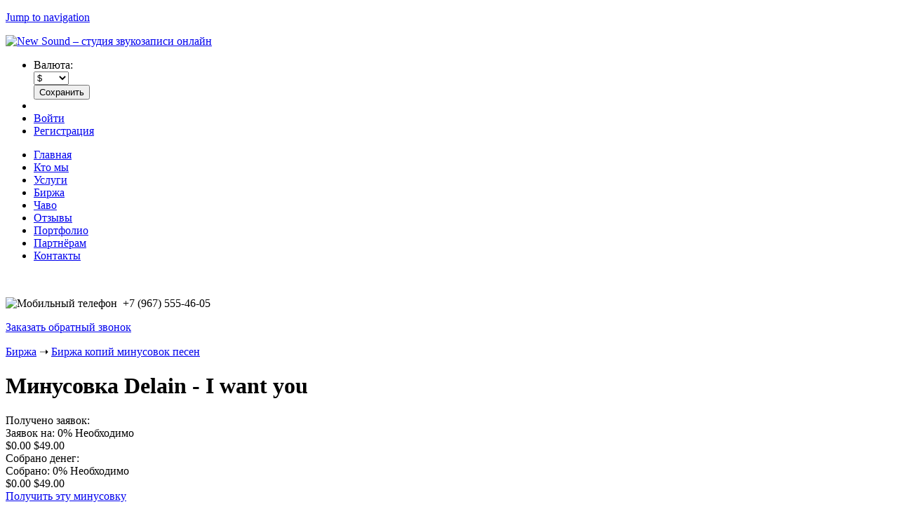

--- FILE ---
content_type: text/html; charset=utf-8
request_url: https://newsound.su/exchange/copies/minusovka-delain-i-want-you
body_size: 12829
content:
<!DOCTYPE html>
<!--[if IEMobile 7]><html class="iem7"  lang="ru" dir="ltr"><![endif]-->
<!--[if lte IE 6]><html class="lt-ie9 lt-ie8 lt-ie7"  lang="ru" dir="ltr"><![endif]-->
<!--[if (IE 7)&(!IEMobile)]><html class="lt-ie9 lt-ie8"  lang="ru" dir="ltr"><![endif]-->
<!--[if IE 8]><html class="lt-ie9"  lang="ru" dir="ltr"><![endif]-->
<!--[if (gte IE 9)|(gt IEMobile 7)]><!--><html  lang="ru" dir="ltr" prefix="content: http://purl.org/rss/1.0/modules/content/ dc: http://purl.org/dc/terms/ foaf: http://xmlns.com/foaf/0.1/ og: http://ogp.me/ns# rdfs: http://www.w3.org/2000/01/rdf-schema# sioc: http://rdfs.org/sioc/ns# sioct: http://rdfs.org/sioc/types# skos: http://www.w3.org/2004/02/skos/core# xsd: http://www.w3.org/2001/XMLSchema#"><!--<![endif]-->

<head>
  <!--[if IE]><![endif]-->
<meta charset="utf-8" />
<link rel="preconnect" href="//ajax.googleapis.com" />
<link rel="dns-prefetch" href="//ajax.googleapis.com" />
<link rel="preconnect" href="//www.google-analytics.com" />
<link rel="preconnect" href="//stats.g.doubleclick.net" />
<link rel="dns-prefetch" href="//stats.g.doubleclick.net" />
<link rel="dns-prefetch" href="//www.google-analytics.com" />
<link rel="shortcut icon" href="https://newsound.su/sites/default/files/favicon.ico" type="image/vnd.microsoft.icon" />
<meta name="description" content="Оригинальная минусовка Delain - I want you изготовлена с нуля студией звукозаписи New Sound" />
<meta name="keywords" content="Delain, I want you, минусовка, скачать" />
<link rel="canonical" href="https://newsound.su/exchange/copies/minusovka-delain-i-want-you" />
  <title>Минусовка Delain - I want you (скачать) | New Sound – студия звукозаписи онлайн</title>

      <meta name="MobileOptimized" content="width">
    <meta name="HandheldFriendly" content="true">
    <meta name="viewport" content="width=device-width">
    <!--[if IEMobile]><meta http-equiv="cleartype" content="on"><![endif]-->

  <link type="text/css" rel="stylesheet" href="/sites/default/files/advagg_css/css__X-LlKMYZhnvIa1ld1jsuOmq7RLH2TS4VbIVEV0XDPws__mgvLr3oYbEwgH2tOOpuD0N78jPDTyfeGdpJQcmXfAbA__aE4LPh0aGaHj2IpE3eZ9Z6_URACWGZurjFFh3XlrfFI.css" media="all" />
<link type="text/css" rel="stylesheet" href="/sites/default/files/advagg_css/css__FBE1xFZnhoXm6K42zi04HUDGrDE905DObus2o4wjfD4__iHgDkAlM41w1z5F2Ak2OmMCN8Bm6ai-eYEMgJ0Yat9c__aE4LPh0aGaHj2IpE3eZ9Z6_URACWGZurjFFh3XlrfFI.css" media="all" />
<link type="text/css" rel="stylesheet" href="/sites/default/files/advagg_css/css__CLcXYy_OkQHzC43ePF5BbR394YtZyuzw4olA8j2O1aY__KA5rq-QMTkwR7b-dB3kykhl9F86f3iqY8goInArIYCA__aE4LPh0aGaHj2IpE3eZ9Z6_URACWGZurjFFh3XlrfFI.css" media="all" />
<link type="text/css" rel="stylesheet" href="/sites/default/files/advagg_css/css__FZTvYC2-CRKj5SWJlxc9mKLmE3IKk9FJ1mtgiCU_u-8__HdyFt9aC_bYqVJ9db-85UBtZzqJ2cxf7TPnsEiQ2_c4__aE4LPh0aGaHj2IpE3eZ9Z6_URACWGZurjFFh3XlrfFI.css" media="all" />
  <script src="//ajax.googleapis.com/ajax/libs/jquery/1.7.2/jquery.min.js"></script>
<script>window.jQuery || document.write("<script src='/sites/all/modules/jquery_update/replace/jquery/1.7/jquery.min.js'>\x3C/script>")</script>
<script src="/sites/default/files/advagg_js/js__H5AFmq1RrXKsrazzPq_xPQPy4K0wUKqecPjczzRiTgQ__ZHqvWr-79k4Y5DRTd0KcuNHgFp9UJZlb3B0Bi5eGu3M__aE4LPh0aGaHj2IpE3eZ9Z6_URACWGZurjFFh3XlrfFI.js"></script>
<script src="//ajax.googleapis.com/ajax/libs/jqueryui/1.10.2/jquery-ui.min.js"></script>
<script>window.jQuery.ui || document.write("<script src='/sites/all/modules/jquery_update/replace/ui/ui/minified/jquery-ui.min.js'>\x3C/script>")</script>
<script src="/sites/default/files/advagg_js/js__CUXRdeZdkm_1PMHi5brNLx3zqyAJ8GB0oNJkO2V0ibU__Lj5skkk_OVkSQGz7Z8dWM0QwY3JxUd8KiL0J1IYWDww__aE4LPh0aGaHj2IpE3eZ9Z6_URACWGZurjFFh3XlrfFI.js"></script>
<script>(function(i,s,o,g,r,a,m){i["GoogleAnalyticsObject"]=r;i[r]=i[r]||function(){(i[r].q=i[r].q||[]).push(arguments)},i[r].l=1*new Date();a=s.createElement(o),m=s.getElementsByTagName(o)[0];a.async=1;a.src=g;m.parentNode.insertBefore(a,m)})(window,document,"script","https://newsound.su/sites/default/files/googleanalytics/analytics.js?t4hs1j","ga");ga("create", "UA-6508272-6", {"cookieDomain":"auto"});ga("require", "linkid", "linkid.js");ga("set", "anonymizeIp", true);ga("set", "page", location.pathname + location.search + location.hash);ga("send", "pageview");</script>
<script src="/sites/default/files/advagg_js/js__UhGyMUY5tQhLNCgEJFS72AsIGufp7TVhY-CVCwbyuN8__XVaTfk9_AH-g8DEi92zY1Vep74iQDO2OkjbBe50xDfI__aE4LPh0aGaHj2IpE3eZ9Z6_URACWGZurjFFh3XlrfFI.js"></script>
<script src="/sites/default/files/advagg_js/js__RXrJY2Hhqi2WW_abv8MEhln90rFhSeKF5dvUAGl90eI__3lCjU5to7RSlg242pui7mQVAXeefFZ6VyjnkGH0Y9F4__aE4LPh0aGaHj2IpE3eZ9Z6_URACWGZurjFFh3XlrfFI.js"></script>
<script>jQuery.extend(Drupal.settings, {"basePath":"\/","pathPrefix":"","ajaxPageState":{"theme":"newsound_theme","theme_token":"2KxoYcLO-3DOHGPVDEDvdT7U4oel3_KMU6Kys8kUiN4","jquery_version":"1.7","css":{"modules\/system\/system.base.css":1,"modules\/system\/system.menus.css":1,"modules\/system\/system.messages.css":1,"modules\/system\/system.theme.css":1,"misc\/ui\/jquery.ui.core.css":1,"misc\/ui\/jquery.ui.theme.css":1,"sites\/all\/modules\/simplenews\/simplenews.css":1,"sites\/all\/modules\/colorbox_node\/colorbox_node.css":1,"modules\/comment\/comment.css":1,"sites\/all\/modules\/date\/date_api\/date.css":1,"sites\/all\/modules\/date\/date_popup\/themes\/datepicker.1.7.css":1,"modules\/field\/theme\/field.css":1,"sites\/all\/modules\/field_hidden\/field_hidden.css":1,"modules\/node\/node.css":1,"modules\/user\/user.css":1,"sites\/all\/modules\/views\/css\/views.css":1,"sites\/all\/modules\/ckeditor\/css\/ckeditor.css":1,"sites\/all\/modules\/colorbox\/styles\/default\/colorbox_style.css":1,"sites\/all\/modules\/ctools\/css\/ctools.css":1,"sites\/all\/libraries\/jquery-ui-multiselect-widget\/jquery.multiselect.css":1,"sites\/all\/libraries\/jquery-ui-multiselect-widget\/jquery.multiselect.filter.css":1,"sites\/all\/modules\/jquery_ui_multiselect_widget\/jquery_ui_multiselect_widget.css":1,"sites\/all\/modules\/ctools\/css\/modal.css":1,"sites\/all\/modules\/modal_forms\/css\/modal_forms_popup.css":1,"sites\/all\/modules\/panels\/css\/panels.css":1,"sites\/all\/libraries\/jgrowl\/jquery.jgrowl.min.css":1,"sites\/all\/modules\/nicemessages\/css\/nicemessages_positions.css":1,"sites\/all\/modules\/nicemessages\/css\/nicemessages_drupal.css":1,"sites\/all\/modules\/nicemessages\/css\/shadows.css":1,"sites\/all\/libraries\/sidr\/stylesheets\/jquery.sidr.dark.css":1,"sites\/all\/modules\/eu_cookie_compliance\/css\/eu_cookie_compliance.bare.css":1,"sites\/all\/libraries\/fontawesome\/css\/font-awesome.css":1,"sites\/all\/themes\/newsound_theme\/system.menus.css":1,"sites\/all\/themes\/newsound_theme\/system.messages.css":1,"sites\/all\/themes\/newsound_theme\/system.theme.css":1,"sites\/all\/themes\/newsound_theme\/css\/styles.css":1},"js":{"sites\/all\/libraries\/jquery-ui-multiselect-widget\/src\/jquery.multiselect.js":1,"sites\/all\/libraries\/jquery-ui-multiselect-widget\/src\/jquery.multiselect.filter.js":1,"sites\/all\/modules\/jquery_ui_multiselect_widget\/jquery_ui_multiselect_widget.js":1,"sites\/all\/modules\/eu_cookie_compliance\/js\/eu_cookie_compliance.js":1,"sites\/all\/modules\/clientside_validation\/clientside_validation.ie8.js":1,"sites\/all\/modules\/clientside_validation\/clientside_validation.js":1,"\/\/ajax.googleapis.com\/ajax\/libs\/jquery\/1.7.2\/jquery.min.js":1,"misc\/jquery.once.js":1,"misc\/drupal.js":1,"\/\/ajax.googleapis.com\/ajax\/libs\/jqueryui\/1.10.2\/jquery-ui.min.js":1,"sites\/all\/modules\/beautytips\/js\/jquery.bt.min.js":1,"sites\/all\/modules\/beautytips\/js\/beautytips.min.js":1,"sites\/all\/modules\/beautytips\/other_libs\/excanvas_r3\/excanvas.compiled.js":1,"sites\/all\/modules\/eu_cookie_compliance\/js\/jquery.cookie-1.4.1.min.js":1,"sites\/all\/modules\/jquery_update\/replace\/misc\/jquery.form.min.js":1,"misc\/ajax.js":1,"sites\/all\/modules\/jquery_update\/js\/jquery_update.js":1,"sites\/all\/modules\/admin_menu\/admin_devel\/admin_devel.js":1,"sites\/all\/modules\/scroll_to_destination_anchors\/scroll_to_destination_anchors.js":1,"sites\/all\/modules\/custom\/ns_misc\/js\/modal_forms_login_custom.js":1,"public:\/\/languages\/ru_YoDtSY55n6hP_Pk1ck_AjpBK-VGU38QavjXEVjdvhmY.js":1,"sites\/all\/libraries\/colorbox\/jquery.colorbox-min.js":1,"sites\/all\/modules\/colorbox\/js\/colorbox.js":1,"sites\/all\/modules\/colorbox\/styles\/default\/colorbox_style.js":1,"sites\/all\/modules\/colorbox\/js\/colorbox_load.js":1,"sites\/all\/modules\/colorbox\/js\/colorbox_inline.js":1,"misc\/progress.js":1,"sites\/all\/modules\/ctools\/js\/modal.js":1,"sites\/all\/modules\/modal_forms\/js\/modal_forms_popup.js":1,"sites\/all\/libraries\/jgrowl\/jquery.jgrowl.min.js":1,"sites\/all\/modules\/nicemessages\/js\/nicemessages.js":1,"sites\/all\/modules\/captcha\/captcha.js":1,"sites\/all\/modules\/clientside_validation\/jquery-validate\/jquery.validate.js":1,"sites\/all\/modules\/responsive_menus\/styles\/sidr\/js\/responsive_menus_sidr.js":1,"sites\/all\/libraries\/sidr\/jquery.sidr.min.js":1,"sites\/all\/modules\/google_analytics\/googleanalytics.js":1,"sites\/all\/modules\/commerce_multicurrency\/commerce_multicurrency.js":1,"sites\/all\/modules\/field_group\/field_group.js":1,"sites\/all\/modules\/jquery_expander\/js\/jquery_expander.js":1,"sites\/all\/libraries\/jquery.expander\/jquery.expander.js":1,"sites\/all\/modules\/colorbox_node\/colorbox_node.js":1,"sites\/all\/themes\/newsound_theme\/js\/jquery.hoverIntent.minified.js":1,"sites\/all\/themes\/newsound_theme\/js\/script.js":1}},"beautytipStyles":{"default":{"fill":"#F7F7F7","padding":8,"strokeStyle":"#B7B7B7","cornerRadius":0,"cssStyles":{"fontFamily":"\u0026quot;lucida grande\u0026quot;,tahoma,verdana,arial,sans-serif","fontSize":"11px"}},"plain":[],"netflix":{"positions":["right","left"],"fill":"#FFF","padding":5,"shadow":true,"shadowBlur":12,"strokeStyle":"#B9090B","spikeLength":50,"spikeGirth":60,"cornerRadius":10,"centerPointY":0.1,"overlap":-8,"cssStyles":{"fontSize":"12px","fontFamily":"arial,helvetica,sans-serif"}},"facebook":{"fill":"#F7F7F7","padding":8,"strokeStyle":"#B7B7B7","cornerRadius":0,"cssStyles":{"fontFamily":"\u0022lucida grande\u0022,tahoma,verdana,arial,sans-serif","fontSize":"11px"}},"transparent":{"fill":"rgba(0, 0, 0, .8)","padding":20,"strokeStyle":"#CC0","strokeWidth":3,"spikeLength":40,"spikeGirth":40,"cornerRadius":40,"cssStyles":{"color":"#FFF","fontWeight":"bold"}},"big-green":{"fill":"#00FF4E","padding":20,"strokeWidth":0,"spikeLength":40,"spikeGirth":40,"cornerRadius":15,"cssStyles":{"fontFamily":"\u0022lucida grande\u0022,tahoma,verdana,arial,sans-serif","fontSize":"14px"}},"google-maps":{"positions":["top","bottom"],"fill":"#FFF","padding":15,"strokeStyle":"#ABABAB","strokeWidth":1,"spikeLength":65,"spikeGirth":40,"cornerRadius":25,"centerPointX":0.9,"cssStyles":[]},"hulu":{"fill":"#F4F4F4","strokeStyle":"#666666","spikeLength":20,"spikeGirth":10,"width":350,"overlap":0,"centerPointY":1,"cornerRadius":0,"cssStyles":{"fontFamily":"\u0022Lucida Grande\u0022,Helvetica,Arial,Verdana,sans-serif","fontSize":"12px","padding":"10px 14px"},"shadow":true,"shadowColor":"rgba(0,0,0,.5)","shadowBlur":8,"shadowOffsetX":4,"shadowOffsetY":4}},"beautytips":{".beautytips":{"cssSelect":".beautytips","style":"default"}},"colorbox":{"transition":"elastic","speed":"350","opacity":"0.85","slideshow":false,"slideshowAuto":true,"slideshowSpeed":"2500","slideshowStart":"start slideshow","slideshowStop":"stop slideshow","current":"{current} of {total}","previous":"\u00ab Prev","next":"Next \u00bb","close":"Close","overlayClose":true,"returnFocus":false,"maxWidth":"90%","maxHeight":"90%","initialWidth":"300","initialHeight":"425","fixed":true,"scrolling":true,"mobiledetect":false,"mobiledevicewidth":"480px"},"jquery_ui_multiselect_widget":{"module_path":"sites\/all\/modules\/jquery_ui_multiselect_widget","multiple":1,"filter":0,"subselector":"","selectedlist":"0","autoOpen":0,"header":0,"height":"auto","classes":"","filter_auto_reset":0,"filter_width":"100","jquery_ui_multiselect_widget_path_match_exclude":"admin\/*\r\nmedia\/*\r\nfile\/*\r\nsystem\/ajax"},"CToolsModal":{"loadingText":"\u0417\u0430\u0433\u0440\u0443\u0437\u043a\u0430...","closeText":"\u0417\u0430\u043a\u0440\u044b\u0442\u044c \u041e\u043a\u043d\u043e","closeImage":"\u003Cimg typeof=\u0022foaf:Image\u0022 src=\u0022https:\/\/newsound.su\/sites\/all\/modules\/ctools\/images\/icon-close-window.png\u0022 alt=\u0022\u0417\u0430\u043a\u0440\u044b\u0442\u044c \u043e\u043a\u043d\u043e\u0022 title=\u0022\u0417\u0430\u043a\u0440\u044b\u0442\u044c \u043e\u043a\u043d\u043e\u0022 \/\u003E","throbber":"\u003Cimg typeof=\u0022foaf:Image\u0022 src=\u0022https:\/\/newsound.su\/sites\/all\/modules\/ctools\/images\/throbber.gif\u0022 alt=\u0022\u0417\u0430\u0433\u0440\u0443\u0437\u043a\u0430\u0022 title=\u0022\u0417\u0430\u0433\u0440\u0443\u0437\u043a\u0430...\u0022 \/\u003E"},"modal-popup-small":{"modalSize":{"type":"fixed","width":495,"height":400},"modalOptions":{"opacity":0.2,"background-color":"#000"},"animation":"fadeIn","modalTheme":"ModalFormsPopup","throbber":"\u003Cimg typeof=\u0022foaf:Image\u0022 src=\u0022https:\/\/newsound.su\/sites\/all\/modules\/modal_forms\/images\/loading_animation.gif\u0022 alt=\u0022\u0417\u0430\u0433\u0440\u0443\u0437\u043a\u0430...\u0022 title=\u0022\u0417\u0430\u0433\u0440\u0443\u0437\u043a\u0430\u0022 \/\u003E","closeText":"\u0417\u0430\u043a\u0440\u044b\u0442\u044c"},"modal-popup-medium":{"modalSize":{"type":"fixed","width":550,"height":450},"modalOptions":{"opacity":0.2,"background-color":"#000"},"animation":"fadeIn","modalTheme":"ModalFormsPopup","throbber":"\u003Cimg typeof=\u0022foaf:Image\u0022 src=\u0022https:\/\/newsound.su\/sites\/all\/modules\/modal_forms\/images\/loading_animation.gif\u0022 alt=\u0022\u0417\u0430\u0433\u0440\u0443\u0437\u043a\u0430...\u0022 title=\u0022\u0417\u0430\u0433\u0440\u0443\u0437\u043a\u0430\u0022 \/\u003E","closeText":"\u0417\u0430\u043a\u0440\u044b\u0442\u044c"},"modal-popup-large":{"modalSize":{"type":"scale","width":0.8,"height":0.8},"modalOptions":{"opacity":0.2,"background-color":"#000"},"animation":"fadeIn","modalTheme":"ModalFormsPopup","throbber":"\u003Cimg typeof=\u0022foaf:Image\u0022 src=\u0022https:\/\/newsound.su\/sites\/all\/modules\/modal_forms\/images\/loading_animation.gif\u0022 alt=\u0022\u0417\u0430\u0433\u0440\u0443\u0437\u043a\u0430...\u0022 title=\u0022\u0417\u0430\u0433\u0440\u0443\u0437\u043a\u0430\u0022 \/\u003E","closeText":"\u0417\u0430\u043a\u0440\u044b\u0442\u044c"},"login-modal-style":{"modalSize":{"type":"fixed","width":495,"height":450},"modalTheme":"ModalFormsPopup"},"responsive_menus":[{"selectors":["#main-menu",".page-user .tabs-primary-wrap"],"trigger_txt":"\u041c\u0435\u043d\u044e","side":"left","speed":"200","media_size":"864","displace":"0","renaming":"1","onOpen":"$(\u0027.sidr-class-menu\u0027).prepend( \u0027\u003Cli class=\u0022menu-head clearfix\u0022\u003E\u003Cspan style=\u0022float: left;\u0022\u003E\u041c\u0435\u043d\u044e\u003C\/span\u003E\u003Cspan style=\u0022float: right;\u0022 class=\u0022menu-close-button\u0022\u003E\u003Ci class=\u0022fa fa-times\u0022 aria-hidden=\u0022true\u0022\u003E\u003C\/i\u003E\u003C\/span\u003E\u003C\/li\u003E\u0027 );\r\nvar head = $(\u0027.sidr-class-tabs-primary .menu-head\u0027).length;\r\nif(!head) $(\u0027.sidr-class-tabs-primary\u0027).prepend( \u0027\u003Cli class=\u0022menu-head clearfix\u0022\u003E\u003Cspan style=\u0022float: left;\u0022\u003E\u041c\u0435\u043d\u044e \u041b\u041a\u003C\/span\u003E\u003Cspan style=\u0022float: right;\u0022 class=\u0022menu-close-button\u0022\u003E\u003Ci class=\u0022fa fa-times\u0022 aria-hidden=\u0022true\u0022\u003E\u003C\/i\u003E\u003C\/span\u003E\u003C\/li\u003E\u0027 );\r\n$(\u0027.menu-close-button\u0027).click(function(){\r\n  var id = $(this).parents(\u0027.sidr\u0027).attr(\u0027id\u0027);    \r\n   $.sidr(\u0027close\u0027, id);\r\n});","onClose":"$(\u0027.sidr-class-menu .menu-head\u0027).remove();","responsive_menus_style":"sidr"}],"eu_cookie_compliance":{"cookie_policy_version":"1.0.0","popup_enabled":1,"popup_agreed_enabled":0,"popup_hide_agreed":0,"popup_clicking_confirmation":0,"popup_scrolling_confirmation":0,"popup_html_info":"\u003Cdiv class=\u0022eu-cookie-compliance-banner eu-cookie-compliance-banner-info eu-cookie-compliance-banner--default\u0022\u003E\n  \u003Cdiv class=\u0022popup-content info\u0022\u003E\n    \u003Cdiv id=\u0022popup-text\u0022\u003E\n      \u003Cp\u003E\u041d\u0430 \u044d\u0442\u043e\u043c \u0441\u0430\u0439\u0442\u0435 \u0438\u0441\u043f\u043e\u043b\u044c\u0437\u0443\u044e\u0442\u0441\u044f \u0444\u0430\u0439\u043b\u044b cookie. \u041f\u0440\u043e\u0434\u043e\u043b\u0436\u0430\u044f \u0435\u0433\u043e \u043f\u0440\u043e\u0441\u043c\u0430\u0442\u0440\u0438\u0432\u0430\u0442\u044c, \u0432\u044b \u0441\u043e\u0433\u043b\u0430\u0448\u0430\u0435\u0442\u0435\u0441\u044c \u0441 \u0438\u0445 \u043e\u0431\u0440\u0430\u0431\u043e\u0442\u043a\u043e\u0439.\u003C\/p\u003E\n    \u003C\/div\u003E\n    \n    \u003Cdiv id=\u0022popup-buttons\u0022 class=\u0022\u0022\u003E\n      \u003Cbutton type=\u0022button\u0022 class=\u0022agree-button eu-cookie-compliance-default-button\u0022\u003E\u041f\u043e\u043d\u044f\u0442\u043d\u043e\u003C\/button\u003E\n                    \u003Cbutton type=\u0022button\u0022 class=\u0022find-more-button eu-cookie-compliance-more-button\u0022\u003E\u041f\u043e\u0434\u0440\u043e\u0431\u043d\u0435\u0435\u003C\/button\u003E\n          \u003C\/div\u003E\n  \u003C\/div\u003E\n\u003C\/div\u003E","use_mobile_message":false,"mobile_popup_html_info":"\u003Cdiv class=\u0022eu-cookie-compliance-banner eu-cookie-compliance-banner-info eu-cookie-compliance-banner--default\u0022\u003E\n  \u003Cdiv class=\u0022popup-content info\u0022\u003E\n    \u003Cdiv id=\u0022popup-text\u0022\u003E\n      \u003Ch2\u003EWe use cookies on this site to enhance your user experience\u003C\/h2\u003E\n\u003Cp\u003EBy tapping the Accept button, you agree to us doing so.\u003C\/p\u003E\n    \u003C\/div\u003E\n    \n    \u003Cdiv id=\u0022popup-buttons\u0022 class=\u0022\u0022\u003E\n      \u003Cbutton type=\u0022button\u0022 class=\u0022agree-button eu-cookie-compliance-default-button\u0022\u003E\u041f\u043e\u043d\u044f\u0442\u043d\u043e\u003C\/button\u003E\n                    \u003Cbutton type=\u0022button\u0022 class=\u0022find-more-button eu-cookie-compliance-more-button\u0022\u003E\u041f\u043e\u0434\u0440\u043e\u0431\u043d\u0435\u0435\u003C\/button\u003E\n          \u003C\/div\u003E\n  \u003C\/div\u003E\n\u003C\/div\u003E\n","mobile_breakpoint":"768","popup_html_agreed":"\u003Cdiv\u003E\n  \u003Cdiv class=\u0022popup-content agreed\u0022\u003E\n    \u003Cdiv id=\u0022popup-text\u0022\u003E\n      \u003Cp\u003E\u0026lt;h2\u0026gt;Thank you for accepting cookies\u0026lt;\/h2\u0026gt;\u0026lt;p\u0026gt;You can now hide this message or find out more about cookies.\u0026lt;\/p\u0026gt;\u003C\/p\u003E\n    \u003C\/div\u003E\n    \u003Cdiv id=\u0022popup-buttons\u0022\u003E\n      \u003Cbutton type=\u0022button\u0022 class=\u0022hide-popup-button eu-cookie-compliance-hide-button\u0022\u003EHide\u003C\/button\u003E\n              \u003Cbutton type=\u0022button\u0022 class=\u0022find-more-button eu-cookie-compliance-more-button-thank-you\u0022 \u003EMore info\u003C\/button\u003E\n          \u003C\/div\u003E\n  \u003C\/div\u003E\n\u003C\/div\u003E","popup_use_bare_css":1,"popup_height":"auto","popup_width":0,"popup_delay":500,"popup_link":"\/privacy-policy","popup_link_new_window":1,"popup_position":null,"fixed_top_position":1,"popup_language":"ru","store_consent":false,"better_support_for_screen_readers":0,"reload_page":0,"domain":"","domain_all_sites":0,"popup_eu_only_js":0,"cookie_lifetime":"100","cookie_session":false,"disagree_do_not_show_popup":0,"method":"default","allowed_cookies":"","withdraw_markup":"\u003Cbutton type=\u0022button\u0022 class=\u0022eu-cookie-withdraw-tab\u0022\u003EPrivacy settings\u003C\/button\u003E\n\u003Cdiv class=\u0022eu-cookie-withdraw-banner\u0022\u003E\n  \u003Cdiv class=\u0022popup-content info\u0022\u003E\n    \u003Cdiv id=\u0022popup-text\u0022\u003E\n      \u003Cp\u003E\u0026lt;h2\u0026gt;We use cookies on this site to enhance your user experience\u0026lt;\/h2\u0026gt;\u0026lt;p\u0026gt;You have given your consent for us to set cookies.\u0026lt;\/p\u0026gt;\u003C\/p\u003E\n    \u003C\/div\u003E\n    \u003Cdiv id=\u0022popup-buttons\u0022\u003E\n      \u003Cbutton type=\u0022button\u0022 class=\u0022eu-cookie-withdraw-button\u0022\u003EWithdraw consent\u003C\/button\u003E\n    \u003C\/div\u003E\n  \u003C\/div\u003E\n\u003C\/div\u003E\n","withdraw_enabled":false,"withdraw_button_on_info_popup":0,"cookie_categories":[],"cookie_categories_details":[],"enable_save_preferences_button":1,"cookie_name":"","cookie_value_disagreed":"0","cookie_value_agreed_show_thank_you":"1","cookie_value_agreed":"2","containing_element":".bottom-wrapper","automatic_cookies_removal":1},"googleanalytics":{"trackOutbound":1,"trackColorbox":1,"trackUrlFragments":1},"services_term_tip":{"html":"\u003Cp\u003E\u0421\u0440\u043e\u043a\u0438 \u0432 \u0442\u0430\u0431\u043b\u0438\u0446\u0435 \u0443\u043a\u0430\u0437\u0430\u043d\u044b \u043e\u0440\u0438\u0435\u043d\u0442\u0438\u0440\u043e\u0432\u043e\u0447\u043d\u044b\u0435. \u0414\u043b\u044f \u0443\u0442\u043e\u0447\u043d\u0435\u043d\u0438\u044f \u0441\u0440\u043e\u043a\u043e\u0432 \u0438\u043c\u0435\u043d\u043d\u043e \u0434\u043b\u044f \u0432\u0430\u0448\u0435\u0433\u043e \u0437\u0430\u043a\u0430\u0437\u0430, \u003Ca href=\u0022contacts\u0022\u003E\u0441\u0432\u044f\u0436\u0438\u0442\u0435\u0441\u044c \u0441 \u043d\u0430\u043c\u0438\u003C\/a\u003E. \u0415\u0441\u043b\u0438 \u0433\u043e\u0442\u043e\u0432\u0430\u044f \u0440\u0430\u0431\u043e\u0442\u0430 \u0432\u0430\u043c \u043d\u0443\u0436\u043d\u0430 \u0431\u044b\u0441\u0442\u0440\u0435\u0435, \u0447\u0435\u043c \u0443\u043a\u0430\u0437\u0430\u043d\u043d\u044b\u0435 \u0432 \u0442\u0430\u0431\u043b\u0438\u0446\u0435 \u043e\u0440\u0438\u0435\u043d\u0442\u0438\u0440\u043e\u0432\u043e\u0447\u043d\u044b\u0435 \u0441\u0440\u043e\u043a\u0438, \u0432\u043e\u0437\u043c\u043e\u0436\u043d\u043e \u043f\u043e\u0442\u0440\u0435\u0431\u0443\u0435\u0442\u0441\u044f \u0434\u043e\u043f\u043b\u0430\u0442\u0430 30-50% \u0437\u0430 \u0441\u0440\u043e\u0447\u043d\u043e\u0441\u0442\u044c (\u0432 \u0437\u0430\u0432\u0438\u0441\u0438\u043c\u043e\u0441\u0442\u0438 \u043e\u0442 \u0441\u043b\u043e\u0436\u043d\u043e\u0441\u0442\u0438 \u0438 \u0441\u0440\u043e\u0447\u043d\u043e\u0441\u0442\u0438).\u003C\/p\u003E\r\n"},"nicemessages":{"position":"top-right","items":[]},"urlIsAjaxTrusted":{"\/exchange\/copies\/minusovka-delain-i-want-you":true},"field_group":{"div":"full"},"jqueryExpander":[{"expandText":"\u0427\u0438\u0442\u0430\u0442\u044c \u0434\u0430\u043b\u0435\u0435","expandPrefix":"...","slicePoint":"235","collapseTimer":"","userCollapseText":"\u0421\u0432\u0435\u0440\u043d\u0443\u0442\u044c","userCollapsePrefix":""}],"colorbox_node":{"width":"600px","height":"600px"},"clientsideValidation":{"forms":{"commerce-cart-add-to-cart-form-17":{"errorPlacement":"1","general":{"errorClass":"error","wrapper":"li","validateTabs":0,"scrollTo":1,"scrollSpeed":"1000","disableHtml5Validation":1,"validateOnBlur":"1","validateOnBlurAlways":"0","validateOnKeyUp":"1","validateBeforeAjax":"0","validateOnSubmit":"1","showMessages":"0","errorElement":"label"},"rules":{"line_item_fields[commerce_unit_price][und][0][amount]":{"required":true,"messages":{"required":"\u041f\u043e\u043b\u0435 \u0022Unit price\u0022 \u043e\u0431\u044f\u0437\u0430\u0442\u0435\u043b\u044c\u043d\u043e \u0434\u043b\u044f \u0437\u0430\u043f\u043e\u043b\u043d\u0435\u043d\u0438\u044f.","maxlength":"Unit price field has to have maximum 128 values."},"maxlength":128},"line_item_fields[commerce_total][und][0][amount]":{"maxlength":128,"messages":{"maxlength":"Total field has to have maximum 128 values."}},"line_item_fields[commerce_product][und]":{"required":true,"messages":{"required":"\u041f\u043e\u043b\u0435 \u0022Product\u0022 \u043e\u0431\u044f\u0437\u0430\u0442\u0435\u043b\u044c\u043d\u043e \u0434\u043b\u044f \u0437\u0430\u043f\u043e\u043b\u043d\u0435\u043d\u0438\u044f.","maxlength":"Product field has to have maximum 2048 values."},"maxlength":2048},"line_item_fields[commerce_display_path][und][0][value]":{"required":true,"messages":{"required":"\u041f\u043e\u043b\u0435 \u0022Display path\u0022 \u043e\u0431\u044f\u0437\u0430\u0442\u0435\u043b\u044c\u043d\u043e \u0434\u043b\u044f \u0437\u0430\u043f\u043e\u043b\u043d\u0435\u043d\u0438\u044f.","maxlength":"Display path field has to have maximum 255 values."},"maxlength":255},"captcha_response":{"captcha":"captcha_validate_case_insensitive_equality","messages":{"captcha":"Wrong answer for Website URL","maxlength":"Website URL field has to have maximum 128 values."},"maxlength":128}}}},"general":{"usexregxp":0,"months":{"\u044f\u043d\u0432\u0430\u0440\u044f":1,"\u042f\u043d\u0432":1,"\u0444\u0435\u0432\u0440\u0430\u043b\u044f":2,"\u0424\u0435\u0432":2,"\u043c\u0430\u0440\u0442\u0430":3,"\u041c\u0430\u0440":3,"\u0430\u043f\u0440\u0435\u043b\u044f":4,"\u0410\u043f\u0440":4,"\u043c\u0430\u044f":5,"\u0438\u044e\u043d\u044f":6,"\u0418\u044e\u043d":6,"\u0438\u044e\u043b\u044f":7,"\u0418\u044e\u043b":7,"\u0430\u0432\u0433\u0443\u0441\u0442\u0430":8,"\u0410\u0432\u0433":8,"\u0441\u0435\u043d\u0442\u044f\u0431\u0440\u044f":9,"\u0421\u0435\u043d":9,"\u043e\u043a\u0442\u044f\u0431\u0440\u044f":10,"\u041e\u043a\u0442":10,"\u043d\u043e\u044f\u0431\u0440\u044f":11,"\u041d\u043e\u044f":11,"\u0434\u0435\u043a\u0430\u0431\u0440\u044f":12,"\u0414\u0435\u043a":12}},"groups":{"commerce-cart-add-to-cart-form-17":{}}}});</script>
      <!--[if lt IE 9]>
    <script src="/sites/all/themes/zen/js/html5-respond.js"></script>
    <![endif]-->
  </head>
<body class="html not-front not-logged-in one-sidebar sidebar-first page-node page-node- page-node-831 node-type-minus-track section-exchange" >
      <p id="skip-link">
      <a href="#main-menu" class="element-invisible element-focusable">Jump to navigation</a>
    </p>
      
<div id="page">

  <header class="header" id="header" role="banner">
		<div class="inner">
							<div class="header__logo-wrapper">
			       <a href="/" title="New Sound – студия звукозаписи онлайн" rel="home" class="header__logo" id="logo"><img src="https://newsound.su/sites/default/files/logo.png" alt="New Sound – студия звукозаписи онлайн" class="header__logo-image" /></a>
			  </div>
			
			<div id="navigation">
          <nav id="user-menu" class="clearfix">
             <ul class="menu"><li class="menu__item is-leaf first leaf currency-selector"><div title="" class="menu__link nolink"><span class="currency-selector-title">Валюта:</span><form action="/exchange/copies/minusovka-delain-i-want-you" method="post" id="commerce-multicurrency-selector-form" accept-charset="UTF-8"><div><div class="form-item form-type-select form-item-selected-currency">
 <div class="select-wrapper"><select id="edit-selected-currency" name="selected_currency" class="form-select"><option value="USD" selected="selected">$</option><option value="RUB">руб.</option><option value="UAH">грн.</option><option value="EUR">евро</option></select></div>
</div>
<input type="submit" id="edit-save-selected-currency" name="op" value="Сохранить" class="form-submit" /><input type="hidden" name="form_build_id" value="form-VE1Y9O6GLv-1ZQXK4wg2QDycjkD_n0PbcIUTJqJi2uw" />
<input type="hidden" name="form_id" value="commerce_multicurrency_selector_form" />
</div></form></div></li>
<li class="menu__item is-leaf leaf"><a href="/cart" title="Корзина услуг" class="menu__link icon-cart"><i class="fa fa-shopping-cart"></i></a></li>
<li class="menu__item is-leaf leaf"><a href="/user/login" title="" class="menu__link">Войти</a></li>
<li class="menu__item is-leaf last leaf"><a href="/user/register" title="" class="menu__link">Регистрация</a></li>
</ul>          </nav>
									<nav id="main-menu" role="navigation" tabindex="-1" class="clearfix">
					  <ul class="menu"><li class="menu__item is-leaf first leaf"><a href="/" title="" class="menu__link">Главная</a></li>
<li class="menu__item is-leaf leaf"><a href="/about" class="menu__link">Кто мы</a></li>
<li class="menu__item is-leaf leaf"><a href="/services" class="menu__link">Услуги</a></li>
<li class="menu__item is-leaf leaf"><a href="/exchange" class="menu__link">Биржа</a></li>
<li class="menu__item is-leaf leaf"><a href="/faq" class="menu__link">Чаво</a></li>
<li class="menu__item is-leaf leaf"><a href="/reviews" class="menu__link">Отзывы</a></li>
<li class="menu__item is-leaf leaf"><a href="/portfolio" class="menu__link">Портфолио</a></li>
<li class="menu__item is-leaf leaf"><a href="/partner" class="menu__link">Партнёрам</a></li>
<li class="menu__item is-leaf last leaf"><a href="/contacts" class="menu__link">Контакты</a></li>
</ul>					  
					</nav>
							</div>

						
			  <div class="header__region region region-header">
    <div id="block-block-1" class="block block-block first last odd">

      
  <p>&nbsp;</p>
<p><img alt="Мобильный телефон" src="/sites/default/files/contacts-item-tel.png" title="Мобильный телефон" />&nbsp; +7 (967) 555-46-05</p>
<p><a class="phone_link ctools-use-modal ctools-modal-modal-popup-small" href="/modal/entityform/callback-form/nojs?destination=node/114">Заказать обратный звонок</a></p>

</div>
  </div>
			
		</div>

  </header>

  <div id="main">

    <div id="content" class="column" role="main">
            <a id="main-content"></a>
      <p><a href="/exchange">Биржа</a> ➝ <a href="/exchange/copies/all">Биржа копий минусовок песен</a></p>              <h1 class="page__title title" id="page-title">Минусовка Delain - I want you</h1>
                                          


<article class="node-831 node node-minus-track view-mode-full clearfix" about="/exchange/copies/minusovka-delain-i-want-you" typeof="sioc:Item foaf:Document">

      <header>
                  <span property="dc:title" content="I want you" class="rdf-meta element-hidden"></span><span property="sioc:num_replies" content="1" datatype="xsd:integer" class="rdf-meta element-hidden"></span>
      
          </header>
  
  <div class="fund-raising-info clearfix">
  <div class="fund-raising-comments column">
    <div class="fund-raising-row-1">
      Получено заявок:
    </div>
    <div class="fund-raising-row-2 bar-rate">
      <div class="bar-rate-inner" style="width: 0%"></div>
    </div>
    <div class="fund-raising-row-3 clearfix">
      <span class="left-part">Заявок на: 0%</span>
      <span class="right-part">Необходимо</span>
    </div>
    <div class="fund-raising-row-4 clearfix">
      <span class="left-part">$0.00</span>
      <span class="right-part">$49.00</span>
    </div>
  </div>
  <div class="fund-raising-real column">
    <div class="fund-raising-row-1">
      Собрано денег:
    </div>
    <div class="fund-raising-row-2 bar-rate">
      <div class="bar-rate-inner" style="width: 0%"></div>
    </div>
    <div class="fund-raising-row-3 clearfix">
      <span class="left-part">Собрано: 0%</span>
      <span class="right-part">Необходимо</span>
    </div>
    <div class="fund-raising-row-4 clearfix">
      <span class="left-part">$0.00</span>
      <span class="right-part">$49.00</span>
    </div>
  </div>
</div><div class="add-new-bid rtecenter form-item"><a href="/comment/reply/831" class="order-link">Получить эту минусовку</a></div>
         
  <section id="comments" class="comments comment-wrapper">
        <h2 class="comments__title title rtecenter">ЗАЯВКИ:</h2>
    
  <a id="comment-110"></a>
<div  about="/comment/110#comment-110" typeof="sioc:Post sioct:Comment" class="ds-1col comment comment-by-node-author first last odd first last odd view-mode-full clearfix">

      <div class="group-top field-group-div system-themes-list-disabled"><span>Rekkana</span> <div class="field field-name-post-date">02.11.2016</div></div><div class="group-bottom field-group-div"><div class="field field-name-comment-body field-type-text-long field-label-hidden"><div class="field-items"><div class="field-item even" property="content:encoded">Во всём интернете 0 минусовок, да и экземпляров песни не так много. Но она прекрасна (думаю, любой человек с минимальным слухом оценит), и заслуживает популярности у певцов.  Ну, а если сумма не наберётся - так тому и быть. Жаль, что только в фильмах мечта воплощается при минимальных усилиях.</div></div></div></div>
</div>


  </section>
      <div class="minus-track-catalog-link rtecenter form-item"><a class="brand-flat-button" href="/exchange/copies/all">СМОТРЕТЬ ВСЕ МИНУСОВКИ</a></div>
        <div class="pane-node"><div  about="/content/opisanie-servisa-birzhi" typeof="foaf:Document" class="ds-1col node node-page node-teaser view-mode-teaser service-desc clearfix">

  
  <div class="field field-name-title field-type-ds field-label-hidden"><div class="field-items"><div class="field-item even" property="dc:title"><h2>ОПИСАНИЕ СЕРВИСА БИРЖИ:</h2></div></div></div><div class="field field-name-body field-type-text-with-summary field-label-hidden"><div class="field-items"><div class="field-item even" property="content:encoded"><div class="field-expander field-expander-0"><p>Биржа минусовок – это краудфандинговый сервис по профессиональному изготовлению минусовок популярных&nbsp;песен нашей студией. Предположим ситуацию: у вас нет или не хватает денег на оплату наших услуг по изготовлению минусовки существующей песни; вы <a href="http://newsound.su/node/add/minus-track">оставляете заявку</a> на изготовление минусовки на нашей бирже и указываете сумму, которую готовы пожертвовать (от 0 $/руб./грн.), т.е. вы можете не жертвовать ничего, если хотите; ждёте пока не наберётся достаточное количество заявок с пожертвованием на изготовление минусовки от других людей (наверняка не вы 1 ищите эту минусовку). Как только будет получено заявок на минусовку в достаточном количестве, чтобы оплатить наши услуги по её изготовлению, будет начат сбор денег с тех пользователей, которые оставили заявку с пожертвованием (в размере их пожертвования). Как только все деньги будут собраны, мы приступим к работе и примерно за 3 дня изготовим минусовку и вышлем ссылку на её скачивание всем на e-mail (или в личные сообщения в соцсети, если вы не указывали ваш e-mail), в том числе тем, кто не жертвовал ничего, но оставил заявку. После получения минусовки каждый, кто оставлял заявку, может попросить её 1 раз доработать/переработать бесплатно (если задача не выходит за рамки первоначального задания, т.е. изготовление оригинальной минусовки) или платно, если вам нужно добавить/убрать какие-либо инструменты ($10-$20), изменить тональность ($10) или предоставить мультитрек ($10). Изначально минусовка изготавливается 1 к 1-му в сравнении с оригиналом песни.</p>
<p>Все, кто внёс пожертвование, в любой момент могут запросить возврат средств, пока мы не начали работу. Все, кто не успел оставить заявку на минусовку до окончания сбора на неё денег, смогут впоследствии купить её готовую&nbsp;за $7. Биржа работает полностью в автоматическом режиме (вы получите извещения об окончании сбора заявок, средств и готовности работы).</p>
<p>Итак, если вам очень нужна минусовка, но вы не можете её найти, а денег на её изготовление выделить нет возможности, оставьте <a href="http://newsound.su/node/add/minus-track">коллективную заявку на изготовление минусовки</a> прямо сейчас. Возможно, вы найдёте единомышленников и коллективный сбор средств поможет вам получить желаемое. Вам решать, жертвовать деньги или нет, но с вашим пожертвованием средства на изготовление минусовки будут собраны быстрее.</p>
<p><strong>Подытожим алгоритм работы биржи:</strong></p>
<p>1. Вы <a href="http://newsound.su/node/add/minus-track">оставляете заявку на минусовку</a>. Рекомендуем сначала воспользоваться поиском, возможно, минусовка уже имеется в нашей базе.<br />
2. Ждёте пока наберётся заявок на сумму, необходимую для оплаты наших услуг. На странице с минусовкой отображается информация сколько собрано заявок/денег и сколько ещё нужно собрать.<br />
3. Как только собрано достаточное количество заявок, всем оставившим заявку с пожертвованием больше 0 рассылается сообщение с просьбой оплатить заявку в личном кабинете.<br />
4. После окончания сбора средств, т.е. после того, как все пользователи оплатят свою заявку, мы приступаем к изготовлению минусовки и как только минусовка будет готова (примерно через 3 дня после завершения сбора денег) всем оставившим заявку (в том числе тем, кто не жертвовал деньги) высылается ссылка на скачивание минусовки. Помните, чем больше вы будете готовы пожертвовать, тем быстрее мы сможем собрать необходимую сумму и тем быстрее минусовка будет готова.</p>
</div></div></div></div></div>

</div>
  
</article>
          </div>

    
          <aside class="sidebars">
          <section class="region region-sidebar-first column sidebar">
    <a href="javascript:void(0)" class="sidebar-first-close">
      <img src="/sites/all/themes/newsound_theme/images/modal-close.png" width="19" height="22" title="Закрыть" />    </a>
    <div class="content-wrapper">
      <div id="block-ajax-facets-ajax-facets-block" class="block block-ajax-facets first last odd">

      
  <div class="item-list"><ul><li class="first"><a href="/403" class="ajax-facets-reset-all-link active">Сбросить</a></li>
<li class="last"><a href="/403" class="ajax-facets-submit-all-link active">Применить</a></li>
</ul></div>
</div>
    </div>
  </section>
              </aside>
    	
  </div>

  <div id='layout_footer'></div>

</div>

  <footer id="footer" class="region region-footer">
		<div class="inner">
			<div id="block-system-main-menu" class="block block-system block-menu first odd" role="navigation">

      
  <ul class="menu"><li class="menu__item is-leaf first leaf"><a href="/" title="" class="menu__link">Главная</a></li>
<li class="menu__item is-leaf leaf"><a href="/about" class="menu__link">Кто мы</a></li>
<li class="menu__item is-leaf leaf"><a href="/services" class="menu__link">Услуги</a></li>
<li class="menu__item is-leaf leaf"><a href="/exchange" class="menu__link">Биржа</a></li>
<li class="menu__item is-leaf leaf"><a href="/faq" class="menu__link">Чаво</a></li>
<li class="menu__item is-leaf leaf"><a href="/reviews" class="menu__link">Отзывы</a></li>
<li class="menu__item is-leaf leaf"><a href="/portfolio" class="menu__link">Портфолио</a></li>
<li class="menu__item is-leaf leaf"><a href="/partner" class="menu__link">Партнёрам</a></li>
<li class="menu__item is-leaf last leaf"><a href="/contacts" class="menu__link">Контакты</a></li>
</ul>
</div>
<div id="block-block-2" class="block block-block even">

      
  <p><a class="vk-link" href="https://vk.com/newsound_su" target="_blank"><img alt="Мы Вконтакте" title="Мы Вконтакте" src="/img/vk.png" style="height:35px; margin-left:3px; margin-right:3px; width:35px" /></a>
<a class="vk-link" href="https://www.instagram.com/newsound_su/" target="_blank"><img alt="Мы в Instagram" title="Мы в Instagram" src="/img/instagram-icon.png" style="height:35px; margin-left:3px; margin-right:3px; width:35px" /></a>
<a class="vk-link" href="https://t.me/NewSoundSu" target="_blank"><img alt="Наш Telegram-канал" title="Наш Telegram-канал" src="/img/telegram-footer.png" style="height:35px; margin-left:3px; margin-right:3px; width:35px" /></a>
<a class="vk-link" href="https://twitter.com/newsound_su" target="_blank"><img alt="Наш Твиттер" title="Наш Твиттер" src="/img/twitter.png" style="height:35px; margin-left:3px; margin-right:3px; width:35px" /></a>
<!-- <a class="vk-link" href="#"><img alt="Мы на Facebook" title="Мы на Facebook" src="/sites/default/files/f-icon.png" style="height:35px; margin-left:3px; margin-right:3px; width:35px" /></a> -->
</p>

</div>
<div id="block-block-3" class="block block-block odd">

      
  <p>2006-2026&nbsp;© Студия звукозаписи New Sound <span class="visible-xs-inline">|&nbsp;</span> <a href="/privacy-policy" style="text-transform: none;" target="_blank">Конфиденциальность</a> <span class="visible-xs-inline">|&nbsp;</span> <a href="/terms-of-service" style="text-transform: none;" target="_blank">Соглашение</a></p>

</div>
<div id="block-block-4" class="block block-block last even">

      
  <p>Создание и продвижение сайта —<span><img alt="" src="/sites/default/files/bang-icon.png" style="height:22px; margin-left:3px; margin-right:3px; vertical-align:middle; width:23px" /><a href="http://bang-bang.su" target="_blank">Bang-Bang</a></span></p>

</div>
		</div>
  </footer>
    <div class="region region-page-bottom">
    <div class="bottom-wrapper"></div><div id="sidebar-backdrop"></div>  </div>
<script src="/sites/default/files/advagg_js/js__Xv-5zbNwd0q7sH9UbT55nr_rjXyKxee5FA8BS83lbyA__6_s0ph3Hl2r2sYRWkTtSJUuGNH4TVjVe02Ej3SnMOfU__aE4LPh0aGaHj2IpE3eZ9Z6_URACWGZurjFFh3XlrfFI.js"></script>
<script>window.eu_cookie_compliance_cookie_name = "";</script>
<script src="/sites/default/files/advagg_js/js__v_4yJHVtE6RUu6yqhWqVJhN8cT82FDxs_Va_i0KPQGA__VUs2gJxak1y81kUpE3WqLc39quIP947zxBXlR7fnhjE__aE4LPh0aGaHj2IpE3eZ9Z6_URACWGZurjFFh3XlrfFI.js" defer="defer"></script>

<!--[if lt IE 9]>
<script src="/sites/default/files/advagg_js/js__S1NWiQ5QJjTjbs_iISEfkJZxJLLG2Vv8yRmJsta0Cyc__YOa1OrQoaqmsMfFOQhKRAmTpNznD8eWXsIx7Y85yBtE__aE4LPh0aGaHj2IpE3eZ9Z6_URACWGZurjFFh3XlrfFI.js"></script>
<![endif]-->
<script src="/sites/default/files/advagg_js/js__2ZHVxuamF04phBTlNEv3IHnudUypk-blm9DGRSd3u3g__4baApzhROIxMQLxK_KN7wKV23pjStZgL9Scn9FRmLus__aE4LPh0aGaHj2IpE3eZ9Z6_URACWGZurjFFh3XlrfFI.js"></script>
</body>
</html>
